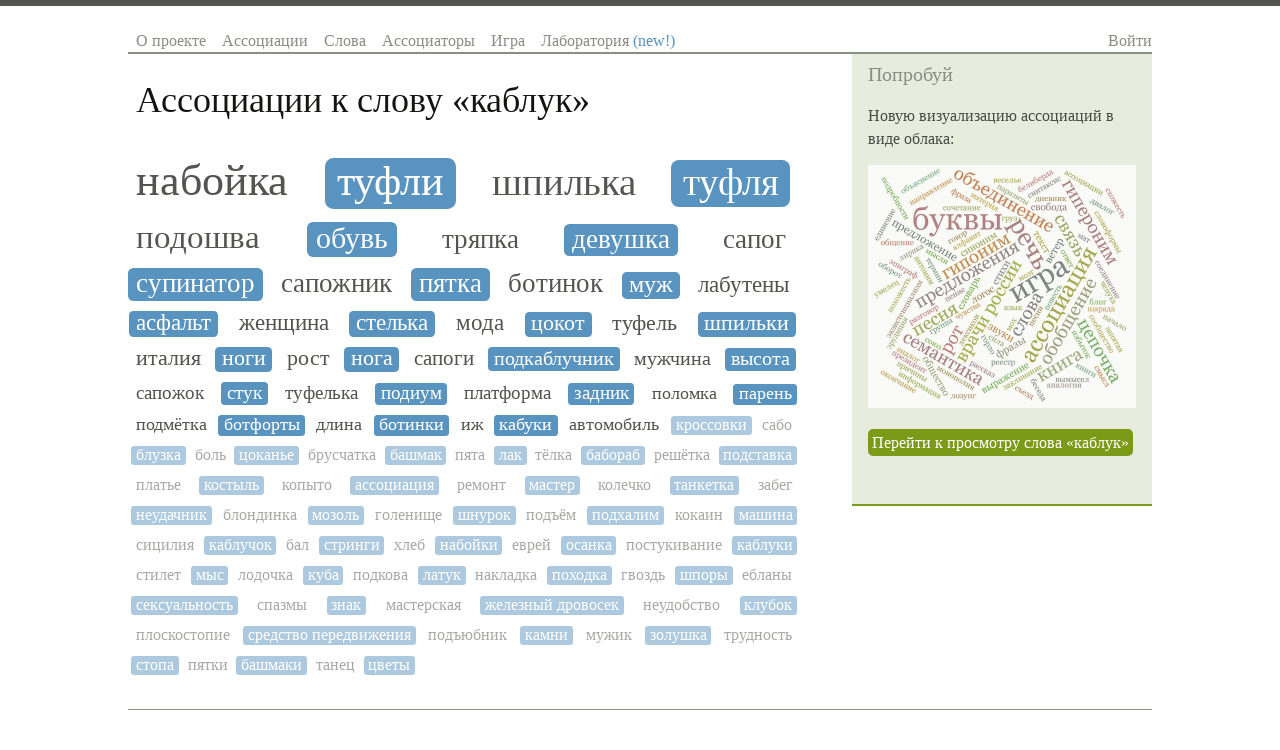

--- FILE ---
content_type: text/html; charset=utf-8
request_url: https://sociation.org/word/%D0%BA%D0%B0%D0%B1%D0%BB%D1%83%D0%BA/
body_size: 5800
content:
<!DOCTYPE html PUBLIC "-//W3C//DTD XHTML 1.0 Strict//EN" "https://www.w3.org/TR/xhtml1/DTD/xhtml1-strict.dtd">
<html xmlns="https://www.w3.org/1999/xhtml" xml:lang="ru" lang="ru">
<head>
	
	
	<title>Ассоциации к слову «каблук»</title>
	<meta name="keywords" content="ассоциации к словам, ассоциации слов, ассоциация, словарь ассоциаций, ассоциации со словами, игра в ассоциации, ассоциации со слова, коллективный разум"/>
	<meta name="description" content="Игра в ассоциации с коллективным разумом и база ассоциаций русского языка. Ассоциации к слову «каблук» и слова ассоциирующиеся со словом «каблук»"/>
	<meta http-equiv="content-type" content="text/html; charset=utf-8" />
    
    <link rel="canonical" href="https://sociation.org/word/каблук/"/>
    <meta name="mobile-web-app-capable" content="yes">
    <meta name="apple-mobile-web-app-status-bar-style" content="black-translucent">
    <meta name="viewport" content="width=device-width, initial-scale=1.0, maximum-scale=1.0, user-scalable=no" />

	<meta name="google-site-verification" content="lXHDPF0aecbuQM8I_Mkgi3dkp4CJEYmgsUF_fRm6PV0" />
	<meta name="wot-verification" content="d1fc02236511f1421643"/>
	<meta name='yandex-verification' content='5e79f428d2110070' />
	<meta name="twitter:card" content="summary"/>
	<meta property="og:type" content="website"/>
	<meta property="og:url" content="https://sociation.org"/>
	<meta property="og:title" content="Sociation.org — Социальные Ассоциации"/>
	<meta property="og:description" content="Игра в ассоциации с коллективным разумом и словарь ассоциаций русского языка"/>
	<meta property="og:image" content="https://sociation.org/static/img/associations.png"/>

	<link href="/static/css/reset.css?1221" type="text/css" rel="stylesheet" />
	<link href="/static/css/layout.css?1221" type="text/css" rel="stylesheet" />
	<link href="/static/css/typography.css?1221" type="text/css" rel="stylesheet" />
	<link href="/static/css/main.css?1221" type="text/css" rel="stylesheet" />
	
    <link href="/static/css/pages/word.css?1221" type="text/css" rel="stylesheet" />
    
        <script async type="text/javascript" src="https://cdn.adfinity.pro/code/sociation.org/adfinity.js"></script>
    


	<script type="text/javascript" src="//ajax.googleapis.com/ajax/libs/jquery/1.8.3/jquery.min.js"></script>
</head>
<body>
    <div class="body-box">
	    <div class="site-box">
			<div id="header">
				<div class="righted mobile">
					<a class="c-navigation" href="#" id="show-hide-site-menu">☰</a>
				</div>
				<ul class="menu lefted mobile">
                    <li><a href="/">Sociation.org</a></li>
				</ul>
				<ul class="menu lefted desktop" id="site-menu">
					<li><a href="/" >О проекте</a></li>
					<li><a href="/graph/" >Ассоциации</a></li>
					<li><a href="/words/" >Слова</a></li>
					<li><a href="/users/" >Ассоциаторы</a></li>
					<li><a href="/game/" >Игра</a></li>
					<li><a href="/labs/" >Лаборатория <span style="color: #5993C0">(new!)</span></a></li>
				</ul>   
				<div class="righted desktop" id="login-user-box">
					
					<a class="c-navigation" href="/login/">Войти</a>
					            
				</div>
				<div class="clear"></div>
			</div>
		</div>	
		
	    <div class="site-box">
			<div id="content">
				<div class="inner text">
					
    <h1 id="page-title">Ассоциации к слову «<span>каблук</span>»</h1>




    <ol class="associations_list self-clear">
        
           <li>
                <a href="/word/%D0%BD%D0%B0%D0%B1%D0%BE%D0%B9%D0%BA%D0%B0/" style="font-size: 2.73506641443em;"  title="Популярность ассоциации: 10/9">набойка</a>
           </li>
        
           <li>
                <a href="/word/%D1%82%D1%83%D1%84%D0%BB%D0%B8/" style="font-size: 2.65378691858em;"  title="Популярность ассоциации: 10/24">туфли</a>
           </li>
        
           <li>
                <a href="/word/%D1%88%D0%BF%D0%B8%D0%BB%D1%8C%D0%BA%D0%B0/" style="font-size: 2.44921782429em;"  title="Популярность ассоциации: 13/7">шпилька</a>
           </li>
        
           <li>
                <a href="/word/%D1%82%D1%83%D1%84%D0%BB%D1%8F/" style="font-size: 2.44921782429em;"  title="Популярность ассоциации: 6/6">туфля</a>
           </li>
        
           <li>
                <a href="/word/%D0%BF%D0%BE%D0%B4%D0%BE%D1%88%D0%B2%D0%B0/" style="font-size: 2.08228417676em;"  title="Популярность ассоциации: 4/8">подошва</a>
           </li>
        
           <li>
                <a href="/word/%D0%BE%D0%B1%D1%83%D0%B2%D1%8C/" style="font-size: 1.87016647412em;"  title="Популярность ассоциации: 3/21">обувь</a>
           </li>
        
           <li>
                <a href="/word/%D1%82%D1%80%D1%8F%D0%BF%D0%BA%D0%B0/" style="font-size: 1.70871705779em;"  title="Популярность ассоциации: 2/2">тряпка</a>
           </li>
        
           <li>
                <a href="/word/%D0%B4%D0%B5%D0%B2%D1%83%D1%88%D0%BA%D0%B0/" style="font-size: 1.70871705779em;"  title="Популярность ассоциации: 2/2">девушка</a>
           </li>
        
           <li>
                <a href="/word/%D1%81%D0%B0%D0%BF%D0%BE%D0%B3/" style="font-size: 1.70871705779em;"  title="Популярность ассоциации: 2/5">сапог</a>
           </li>
        
           <li>
                <a href="/word/%D1%81%D1%83%D0%BF%D0%B8%D0%BD%D0%B0%D1%82%D0%BE%D1%80/" style="font-size: 1.70871705779em;"  title="Популярность ассоциации: 2/2">супинатор</a>
           </li>
        
           <li>
                <a href="/word/%D1%81%D0%B0%D0%BF%D0%BE%D0%B6%D0%BD%D0%B8%D0%BA/" style="font-size: 1.70871705779em;"  title="Популярность ассоциации: 2/2">сапожник</a>
           </li>
        
           <li>
                <a href="/word/%D0%BF%D1%8F%D1%82%D0%BA%D0%B0/" style="font-size: 1.70871705779em;"  title="Популярность ассоциации: 3/2">пятка</a>
           </li>
        
           <li>
                <a href="/word/%D0%B1%D0%BE%D1%82%D0%B8%D0%BD%D0%BE%D0%BA/" style="font-size: 1.70871705779em;"  title="Популярность ассоциации: 2/4">ботинок</a>
           </li>
        
           <li>
                <a href="/word/%D0%BC%D1%83%D0%B6/" style="font-size: 1.47105904617em;"  title="Популярность ассоциации: 5/1">муж</a>
           </li>
        
           <li>
                <a href="/word/%D0%BB%D0%B0%D0%B1%D1%83%D1%82%D0%B5%D0%BD%D1%8B/" style="font-size: 1.40734176068em;"  title="Популярность ассоциации: 2/1">лабутены</a>
           </li>
        
           <li>
                <a href="/word/%D0%B0%D1%81%D1%84%D0%B0%D0%BB%D1%8C%D1%82/" style="font-size: 1.40734176068em;"  title="Популярность ассоциации: 2/1">асфальт</a>
           </li>
        
           <li>
                <a href="/word/%D0%B6%D0%B5%D0%BD%D1%89%D0%B8%D0%BD%D0%B0/" style="font-size: 1.40734176068em;"  title="Популярность ассоциации: 2/1">женщина</a>
           </li>
        
           <li>
                <a href="/word/%D1%81%D1%82%D0%B5%D0%BB%D1%8C%D0%BA%D0%B0/" style="font-size: 1.40734176068em;"  title="Популярность ассоциации: 1/2">стелька</a>
           </li>
        
           <li>
                <a href="/word/%D0%BC%D0%BE%D0%B4%D0%B0/" style="font-size: 1.40734176068em;"  title="Популярность ассоциации: 1/2">мода</a>
           </li>
        
           <li>
                <a href="/word/%D1%86%D0%BE%D0%BA%D0%BE%D1%82/" style="font-size: 1.3543585289em;"  title="Популярность ассоциации: 1/1">цокот</a>
           </li>
        
           <li>
                <a href="/word/%D1%82%D1%83%D1%84%D0%B5%D0%BB%D1%8C/" style="font-size: 1.3543585289em;"  title="Популярность ассоциации: 1/1">туфель</a>
           </li>
        
           <li>
                <a href="/word/%D1%88%D0%BF%D0%B8%D0%BB%D1%8C%D0%BA%D0%B8/" style="font-size: 1.3543585289em;"  title="Популярность ассоциации: 1/1">шпильки</a>
           </li>
        
           <li>
                <a href="/word/%D0%B8%D1%82%D0%B0%D0%BB%D0%B8%D1%8F/" style="font-size: 1.3543585289em;"  title="Популярность ассоциации: 1/1">италия</a>
           </li>
        
           <li>
                <a href="/word/%D0%BD%D0%BE%D0%B3%D0%B8/" style="font-size: 1.3543585289em;"  title="Популярность ассоциации: 1/1">ноги</a>
           </li>
        
           <li>
                <a href="/word/%D1%80%D0%BE%D1%81%D1%82/" style="font-size: 1.3543585289em;"  title="Популярность ассоциации: 1/1">рост</a>
           </li>
        
           <li>
                <a href="/word/%D0%BD%D0%BE%D0%B3%D0%B0/" style="font-size: 1.3543585289em;"  title="Популярность ассоциации: 1/1">нога</a>
           </li>
        
           <li>
                <a href="/word/%D1%81%D0%B0%D0%BF%D0%BE%D0%B3%D0%B8/" style="font-size: 1.28959144668em;"  title="Популярность ассоциации: 0/12">сапоги</a>
           </li>
        
           <li>
                <a href="/word/%D0%BF%D0%BE%D0%B4%D0%BA%D0%B0%D0%B1%D0%BB%D1%83%D1%87%D0%BD%D0%B8%D0%BA/" style="font-size: 1.27106165716em;"  title="Популярность ассоциации: 9/0">подкаблучник</a>
           </li>
        
           <li>
                <a href="/word/%D0%BC%D1%83%D0%B6%D1%87%D0%B8%D0%BD%D0%B0/" style="font-size: 1.26227810919em;"  title="Популярность ассоциации: 8/0">мужчина</a>
           </li>
        
           <li>
                <a href="/word/%D0%B2%D1%8B%D1%81%D0%BE%D1%82%D0%B0/" style="font-size: 1.21963766873em;"  title="Популярность ассоциации: 5/0">высота</a>
           </li>
        
           <li>
                <a href="/word/%D1%81%D0%B0%D0%BF%D0%BE%D0%B6%D0%BE%D0%BA/" style="font-size: 1.19501757117em;"  title="Популярность ассоциации: 0/4">сапожок</a>
           </li>
        
           <li>
                <a href="/word/%D1%81%D1%82%D1%83%D0%BA/" style="font-size: 1.19501757117em;"  title="Популярность ассоциации: 4/0">стук</a>
           </li>
        
           <li>
                <a href="/word/%D1%82%D1%83%D1%84%D0%B5%D0%BB%D1%8C%D0%BA%D0%B0/" style="font-size: 1.19501757117em;"  title="Популярность ассоциации: 0/4">туфелька</a>
           </li>
        
           <li>
                <a href="/word/%D0%BF%D0%BE%D0%B4%D0%B8%D1%83%D0%BC/" style="font-size: 1.15934095773em;"  title="Популярность ассоциации: 0/3">подиум</a>
           </li>
        
           <li>
                <a href="/word/%D0%BF%D0%BB%D0%B0%D1%82%D1%84%D0%BE%D1%80%D0%BC%D0%B0/" style="font-size: 1.15934095773em;"  title="Популярность ассоциации: 3/0">платформа</a>
           </li>
        
           <li>
                <a href="/word/%D0%B7%D0%B0%D0%B4%D0%BD%D0%B8%D0%BA/" style="font-size: 1.15934095773em;"  title="Популярность ассоциации: 0/3">задник</a>
           </li>
        
           <li>
                <a href="/word/%D0%BF%D0%BE%D0%BB%D0%BE%D0%BC%D0%BA%D0%B0/" style="font-size: 1.10293715146em;"  title="Популярность ассоциации: 2/0">поломка</a>
           </li>
        
           <li>
                <a href="/word/%D0%BF%D0%B0%D1%80%D0%B5%D0%BD%D1%8C/" style="font-size: 1.10293715146em;"  title="Популярность ассоциации: 2/0">парень</a>
           </li>
        
           <li>
                <a href="/word/%D0%BF%D0%BE%D0%B4%D0%BC%D1%91%D1%82%D0%BA%D0%B0/" style="font-size: 1.10293715146em;"  title="Популярность ассоциации: 0/2">подмётка</a>
           </li>
        
           <li>
                <a href="/word/%D0%B1%D0%BE%D1%82%D1%84%D0%BE%D1%80%D1%82%D1%8B/" style="font-size: 1.10293715146em;"  title="Популярность ассоциации: 0/2">ботфорты</a>
           </li>
        
           <li>
                <a href="/word/%D0%B4%D0%BB%D0%B8%D0%BD%D0%B0/" style="font-size: 1.10293715146em;"  title="Популярность ассоциации: 2/0">длина</a>
           </li>
        
           <li>
                <a href="/word/%D0%B1%D0%BE%D1%82%D0%B8%D0%BD%D0%BA%D0%B8/" style="font-size: 1.10293715146em;"  title="Популярность ассоциации: 0/2">ботинки</a>
           </li>
        
           <li>
                <a href="/word/%D0%B8%D0%B6/" style="font-size: 1.10293715146em;"  title="Популярность ассоциации: 2/0">иж</a>
           </li>
        
           <li>
                <a href="/word/%D0%BA%D0%B0%D0%B1%D1%83%D0%BA%D0%B8/" style="font-size: 1.10293715146em;"  title="Популярность ассоциации: 0/2">кабуки</a>
           </li>
        
           <li>
                <a href="/word/%D0%B0%D0%B2%D1%82%D0%BE%D0%BC%D0%BE%D0%B1%D0%B8%D0%BB%D1%8C/" style="font-size: 1.10293715146em;"  title="Популярность ассоциации: 2/0">автомобиль</a>
           </li>
        
           <li>
                <a href="/word/%D0%BA%D1%80%D0%BE%D1%81%D1%81%D0%BE%D0%B2%D0%BA%D0%B8/" style="font-size: 1.0em;"  title="Популярность ассоциации: 0/1" class="notpopular">кроссовки</a>
           </li>
        
           <li>
                <a href="/word/%D1%81%D0%B0%D0%B1%D0%BE/" style="font-size: 1.0em;"  title="Популярность ассоциации: 1/0" class="notpopular">сабо</a>
           </li>
        
           <li>
                <a href="/word/%D0%B1%D0%BB%D1%83%D0%B7%D0%BA%D0%B0/" style="font-size: 1.0em;"  title="Популярность ассоциации: 1/0" class="notpopular">блузка</a>
           </li>
        
           <li>
                <a href="/word/%D0%B1%D0%BE%D0%BB%D1%8C/" style="font-size: 1.0em;"  title="Популярность ассоциации: 1/0" class="notpopular">боль</a>
           </li>
        
           <li>
                <a href="/word/%D1%86%D0%BE%D0%BA%D0%B0%D0%BD%D1%8C%D0%B5/" style="font-size: 1.0em;"  title="Популярность ассоциации: 1/0" class="notpopular">цоканье</a>
           </li>
        
           <li>
                <a href="/word/%D0%B1%D1%80%D1%83%D1%81%D1%87%D0%B0%D1%82%D0%BA%D0%B0/" style="font-size: 1.0em;"  title="Популярность ассоциации: 0/1" class="notpopular">брусчатка</a>
           </li>
        
           <li>
                <a href="/word/%D0%B1%D0%B0%D1%88%D0%BC%D0%B0%D0%BA/" style="font-size: 1.0em;"  title="Популярность ассоциации: 0/1" class="notpopular">башмак</a>
           </li>
        
           <li>
                <a href="/word/%D0%BF%D1%8F%D1%82%D0%B0/" style="font-size: 1.0em;"  title="Популярность ассоциации: 0/1" class="notpopular">пята</a>
           </li>
        
           <li>
                <a href="/word/%D0%BB%D0%B0%D0%BA/" style="font-size: 1.0em;"  title="Популярность ассоциации: 1/0" class="notpopular">лак</a>
           </li>
        
           <li>
                <a href="/word/%D1%82%D1%91%D0%BB%D0%BA%D0%B0/" style="font-size: 1.0em;"  title="Популярность ассоциации: 1/0" class="notpopular">тёлка</a>
           </li>
        
           <li>
                <a href="/word/%D0%B1%D0%B0%D0%B1%D0%BE%D1%80%D0%B0%D0%B1/" style="font-size: 1.0em;"  title="Популярность ассоциации: 1/0" class="notpopular">бабораб</a>
           </li>
        
           <li>
                <a href="/word/%D1%80%D0%B5%D1%88%D1%91%D1%82%D0%BA%D0%B0/" style="font-size: 1.0em;"  title="Популярность ассоциации: 0/1" class="notpopular">решётка</a>
           </li>
        
           <li>
                <a href="/word/%D0%BF%D0%BE%D0%B4%D1%81%D1%82%D0%B0%D0%B2%D0%BA%D0%B0/" style="font-size: 1.0em;"  title="Популярность ассоциации: 0/1" class="notpopular">подставка</a>
           </li>
        
           <li>
                <a href="/word/%D0%BF%D0%BB%D0%B0%D1%82%D1%8C%D0%B5/" style="font-size: 1.0em;"  title="Популярность ассоциации: 1/0" class="notpopular">платье</a>
           </li>
        
           <li>
                <a href="/word/%D0%BA%D0%BE%D1%81%D1%82%D1%8B%D0%BB%D1%8C/" style="font-size: 1.0em;"  title="Популярность ассоциации: 0/1" class="notpopular">костыль</a>
           </li>
        
           <li>
                <a href="/word/%D0%BA%D0%BE%D0%BF%D1%8B%D1%82%D0%BE/" style="font-size: 1.0em;"  title="Популярность ассоциации: 1/0" class="notpopular">копыто</a>
           </li>
        
           <li>
                <a href="/word/%D0%B0%D1%81%D1%81%D0%BE%D1%86%D0%B8%D0%B0%D1%86%D0%B8%D1%8F/" style="font-size: 1.0em;"  title="Популярность ассоциации: 0/1" class="notpopular">ассоциация</a>
           </li>
        
           <li>
                <a href="/word/%D1%80%D0%B5%D0%BC%D0%BE%D0%BD%D1%82/" style="font-size: 1.0em;"  title="Популярность ассоциации: 1/0" class="notpopular">ремонт</a>
           </li>
        
           <li>
                <a href="/word/%D0%BC%D0%B0%D1%81%D1%82%D0%B5%D1%80/" style="font-size: 1.0em;"  title="Популярность ассоциации: 1/0" class="notpopular">мастер</a>
           </li>
        
           <li>
                <a href="/word/%D0%BA%D0%BE%D0%BB%D0%B5%D1%87%D0%BA%D0%BE/" style="font-size: 1.0em;"  title="Популярность ассоциации: 0/1" class="notpopular">колечко</a>
           </li>
        
           <li>
                <a href="/word/%D1%82%D0%B0%D0%BD%D0%BA%D0%B5%D1%82%D0%BA%D0%B0/" style="font-size: 1.0em;"  title="Популярность ассоциации: 1/0" class="notpopular">танкетка</a>
           </li>
        
           <li>
                <a href="/word/%D0%B7%D0%B0%D0%B1%D0%B5%D0%B3/" style="font-size: 1.0em;"  title="Популярность ассоциации: 0/1" class="notpopular">забег</a>
           </li>
        
           <li>
                <a href="/word/%D0%BD%D0%B5%D1%83%D0%B4%D0%B0%D1%87%D0%BD%D0%B8%D0%BA/" style="font-size: 1.0em;"  title="Популярность ассоциации: 1/0" class="notpopular">неудачник</a>
           </li>
        
           <li>
                <a href="/word/%D0%B1%D0%BB%D0%BE%D0%BD%D0%B4%D0%B8%D0%BD%D0%BA%D0%B0/" style="font-size: 1.0em;"  title="Популярность ассоциации: 1/0" class="notpopular">блондинка</a>
           </li>
        
           <li>
                <a href="/word/%D0%BC%D0%BE%D0%B7%D0%BE%D0%BB%D1%8C/" style="font-size: 1.0em;"  title="Популярность ассоциации: 1/0" class="notpopular">мозоль</a>
           </li>
        
           <li>
                <a href="/word/%D0%B3%D0%BE%D0%BB%D0%B5%D0%BD%D0%B8%D1%89%D0%B5/" style="font-size: 1.0em;"  title="Популярность ассоциации: 1/0" class="notpopular">голенище</a>
           </li>
        
           <li>
                <a href="/word/%D1%88%D0%BD%D1%83%D1%80%D0%BE%D0%BA/" style="font-size: 1.0em;"  title="Популярность ассоциации: 1/0" class="notpopular">шнурок</a>
           </li>
        
           <li>
                <a href="/word/%D0%BF%D0%BE%D0%B4%D1%8A%D1%91%D0%BC/" style="font-size: 1.0em;"  title="Популярность ассоциации: 0/1" class="notpopular">подъём</a>
           </li>
        
           <li>
                <a href="/word/%D0%BF%D0%BE%D0%B4%D1%85%D0%B0%D0%BB%D0%B8%D0%BC/" style="font-size: 1.0em;"  title="Популярность ассоциации: 1/0" class="notpopular">подхалим</a>
           </li>
        
           <li>
                <a href="/word/%D0%BA%D0%BE%D0%BA%D0%B0%D0%B8%D0%BD/" style="font-size: 1.0em;"  title="Популярность ассоциации: 1/0" class="notpopular">кокаин</a>
           </li>
        
           <li>
                <a href="/word/%D0%BC%D0%B0%D1%88%D0%B8%D0%BD%D0%B0/" style="font-size: 1.0em;"  title="Популярность ассоциации: 1/0" class="notpopular">машина</a>
           </li>
        
           <li>
                <a href="/word/%D1%81%D0%B8%D1%86%D0%B8%D0%BB%D0%B8%D1%8F/" style="font-size: 1.0em;"  title="Популярность ассоциации: 0/1" class="notpopular">сицилия</a>
           </li>
        
           <li>
                <a href="/word/%D0%BA%D0%B0%D0%B1%D0%BB%D1%83%D1%87%D0%BE%D0%BA/" style="font-size: 1.0em;"  title="Популярность ассоциации: 1/0" class="notpopular">каблучок</a>
           </li>
        
           <li>
                <a href="/word/%D0%B1%D0%B0%D0%BB/" style="font-size: 1.0em;"  title="Популярность ассоциации: 0/1" class="notpopular">бал</a>
           </li>
        
           <li>
                <a href="/word/%D1%81%D1%82%D1%80%D0%B8%D0%BD%D0%B3%D0%B8/" style="font-size: 1.0em;"  title="Популярность ассоциации: 1/0" class="notpopular">стринги</a>
           </li>
        
           <li>
                <a href="/word/%D1%85%D0%BB%D0%B5%D0%B1/" style="font-size: 1.0em;"  title="Популярность ассоциации: 1/0" class="notpopular">хлеб</a>
           </li>
        
           <li>
                <a href="/word/%D0%BD%D0%B0%D0%B1%D0%BE%D0%B9%D0%BA%D0%B8/" style="font-size: 1.0em;"  title="Популярность ассоциации: 0/1" class="notpopular">набойки</a>
           </li>
        
           <li>
                <a href="/word/%D0%B5%D0%B2%D1%80%D0%B5%D0%B9/" style="font-size: 1.0em;"  title="Популярность ассоциации: 0/1" class="notpopular">еврей</a>
           </li>
        
           <li>
                <a href="/word/%D0%BE%D1%81%D0%B0%D0%BD%D0%BA%D0%B0/" style="font-size: 1.0em;"  title="Популярность ассоциации: 1/0" class="notpopular">осанка</a>
           </li>
        
           <li>
                <a href="/word/%D0%BF%D0%BE%D1%81%D1%82%D1%83%D0%BA%D0%B8%D0%B2%D0%B0%D0%BD%D0%B8%D0%B5/" style="font-size: 1.0em;"  title="Популярность ассоциации: 0/1" class="notpopular">постукивание</a>
           </li>
        
           <li>
                <a href="/word/%D0%BA%D0%B0%D0%B1%D0%BB%D1%83%D0%BA%D0%B8/" style="font-size: 1.0em;"  title="Популярность ассоциации: 0/1" class="notpopular">каблуки</a>
           </li>
        
           <li>
                <a href="/word/%D1%81%D1%82%D0%B8%D0%BB%D0%B5%D1%82/" style="font-size: 1.0em;"  title="Популярность ассоциации: 0/1" class="notpopular">стилет</a>
           </li>
        
           <li>
                <a href="/word/%D0%BC%D1%8B%D1%81/" style="font-size: 1.0em;"  title="Популярность ассоциации: 0/1" class="notpopular">мыс</a>
           </li>
        
           <li>
                <a href="/word/%D0%BB%D0%BE%D0%B4%D0%BE%D1%87%D0%BA%D0%B0/" style="font-size: 1.0em;"  title="Популярность ассоциации: 1/0" class="notpopular">лодочка</a>
           </li>
        
           <li>
                <a href="/word/%D0%BA%D1%83%D0%B1%D0%B0/" style="font-size: 1.0em;"  title="Популярность ассоциации: 0/1" class="notpopular">куба</a>
           </li>
        
           <li>
                <a href="/word/%D0%BF%D0%BE%D0%B4%D0%BA%D0%BE%D0%B2%D0%B0/" style="font-size: 1.0em;"  title="Популярность ассоциации: 0/1" class="notpopular">подкова</a>
           </li>
        
           <li>
                <a href="/word/%D0%BB%D0%B0%D1%82%D1%83%D0%BA/" style="font-size: 1.0em;"  title="Популярность ассоциации: 0/1" class="notpopular">латук</a>
           </li>
        
           <li>
                <a href="/word/%D0%BD%D0%B0%D0%BA%D0%BB%D0%B0%D0%B4%D0%BA%D0%B0/" style="font-size: 1.0em;"  title="Популярность ассоциации: 0/1" class="notpopular">накладка</a>
           </li>
        
           <li>
                <a href="/word/%D0%BF%D0%BE%D1%85%D0%BE%D0%B4%D0%BA%D0%B0/" style="font-size: 1.0em;"  title="Популярность ассоциации: 0/1" class="notpopular">походка</a>
           </li>
        
           <li>
                <a href="/word/%D0%B3%D0%B2%D0%BE%D0%B7%D0%B4%D1%8C/" style="font-size: 1.0em;"  title="Популярность ассоциации: 1/0" class="notpopular">гвоздь</a>
           </li>
        
           <li>
                <a href="/word/%D1%88%D0%BF%D0%BE%D1%80%D1%8B/" style="font-size: 1.0em;"  title="Популярность ассоциации: 1/0" class="notpopular">шпоры</a>
           </li>
        
           <li>
                <a href="/word/%D0%B5%D0%B1%D0%BB%D0%B0%D0%BD%D1%8B/" style="font-size: 1.0em;"  title="Популярность ассоциации: 1/0" class="notpopular">ебланы</a>
           </li>
        
           <li>
                <a href="/word/%D1%81%D0%B5%D0%BA%D1%81%D1%83%D0%B0%D0%BB%D1%8C%D0%BD%D0%BE%D1%81%D1%82%D1%8C/" style="font-size: 1.0em;"  title="Популярность ассоциации: 1/0" class="notpopular">сексуальность</a>
           </li>
        
           <li>
                <a href="/word/%D1%81%D0%BF%D0%B0%D0%B7%D0%BC%D1%8B/" style="font-size: 1.0em;"  title="Популярность ассоциации: 1/0" class="notpopular">спазмы</a>
           </li>
        
           <li>
                <a href="/word/%D0%B7%D0%BD%D0%B0%D0%BA/" style="font-size: 1.0em;"  title="Популярность ассоциации: 1/0" class="notpopular">знак</a>
           </li>
        
           <li>
                <a href="/word/%D0%BC%D0%B0%D1%81%D1%82%D0%B5%D1%80%D1%81%D0%BA%D0%B0%D1%8F/" style="font-size: 1.0em;"  title="Популярность ассоциации: 1/0" class="notpopular">мастерская</a>
           </li>
        
           <li>
                <a href="/word/%D0%B6%D0%B5%D0%BB%D0%B5%D0%B7%D0%BD%D1%8B%D0%B9%20%D0%B4%D1%80%D0%BE%D0%B2%D0%BE%D1%81%D0%B5%D0%BA/" style="font-size: 1.0em;"  title="Популярность ассоциации: 1/0" class="notpopular">железный дровосек</a>
           </li>
        
           <li>
                <a href="/word/%D0%BD%D0%B5%D1%83%D0%B4%D0%BE%D0%B1%D1%81%D1%82%D0%B2%D0%BE/" style="font-size: 1.0em;"  title="Популярность ассоциации: 0/1" class="notpopular">неудобство</a>
           </li>
        
           <li>
                <a href="/word/%D0%BA%D0%BB%D1%83%D0%B1%D0%BE%D0%BA/" style="font-size: 1.0em;"  title="Популярность ассоциации: 1/0" class="notpopular">клубок</a>
           </li>
        
           <li>
                <a href="/word/%D0%BF%D0%BB%D0%BE%D1%81%D0%BA%D0%BE%D1%81%D1%82%D0%BE%D0%BF%D0%B8%D0%B5/" style="font-size: 1.0em;"  title="Популярность ассоциации: 1/0" class="notpopular">плоскостопие</a>
           </li>
        
           <li>
                <a href="/word/%D1%81%D1%80%D0%B5%D0%B4%D1%81%D1%82%D0%B2%D0%BE%20%D0%BF%D0%B5%D1%80%D0%B5%D0%B4%D0%B2%D0%B8%D0%B6%D0%B5%D0%BD%D0%B8%D1%8F/" style="font-size: 1.0em;"  title="Популярность ассоциации: 1/0" class="notpopular">средство передвижения</a>
           </li>
        
           <li>
                <a href="/word/%D0%BF%D0%BE%D0%B4%D1%8A%D1%8E%D0%B1%D0%BD%D0%B8%D0%BA/" style="font-size: 1.0em;"  title="Популярность ассоциации: 0/1" class="notpopular">подъюбник</a>
           </li>
        
           <li>
                <a href="/word/%D0%BA%D0%B0%D0%BC%D0%BD%D0%B8/" style="font-size: 1.0em;"  title="Популярность ассоциации: 1/0" class="notpopular">камни</a>
           </li>
        
           <li>
                <a href="/word/%D0%BC%D1%83%D0%B6%D0%B8%D0%BA/" style="font-size: 1.0em;"  title="Популярность ассоциации: 1/0" class="notpopular">мужик</a>
           </li>
        
           <li>
                <a href="/word/%D0%B7%D0%BE%D0%BB%D1%83%D1%88%D0%BA%D0%B0/" style="font-size: 1.0em;"  title="Популярность ассоциации: 1/0" class="notpopular">золушка</a>
           </li>
        
           <li>
                <a href="/word/%D1%82%D1%80%D1%83%D0%B4%D0%BD%D0%BE%D1%81%D1%82%D1%8C/" style="font-size: 1.0em;"  title="Популярность ассоциации: 1/0" class="notpopular">трудность</a>
           </li>
        
           <li>
                <a href="/word/%D1%81%D1%82%D0%BE%D0%BF%D0%B0/" style="font-size: 1.0em;"  title="Популярность ассоциации: 0/1" class="notpopular">стопа</a>
           </li>
        
           <li>
                <a href="/word/%D0%BF%D1%8F%D1%82%D0%BA%D0%B8/" style="font-size: 1.0em;"  title="Популярность ассоциации: 0/1" class="notpopular">пятки</a>
           </li>
        
           <li>
                <a href="/word/%D0%B1%D0%B0%D1%88%D0%BC%D0%B0%D0%BA%D0%B8/" style="font-size: 1.0em;"  title="Популярность ассоциации: 0/1" class="notpopular">башмаки</a>
           </li>
        
           <li>
                <a href="/word/%D1%82%D0%B0%D0%BD%D0%B5%D1%86/" style="font-size: 1.0em;"  title="Популярность ассоциации: 1/0" class="notpopular">танец</a>
           </li>
        
           <li>
                <a href="/word/%D1%86%D0%B2%D0%B5%D1%82%D1%8B/" style="font-size: 1.0em;"  title="Популярность ассоциации: 0/1" class="notpopular">цветы</a>
           </li>
        
    </ol>

				</div>
			</div>	
			<div class="cell sidebar">
				
        <div class="inner">
            
                <h6 class="header">Попробуй</h6>
                <p>Новую визуализацию ассоциаций в виде облака:</p>

                <p>
                    <a href="/labs/wordcloud/#каблук"><img src="/static/img/try_wordcloud.webp" loading="lazy" style="max-width: 100%; opacity: 0.8"/></a>
                </p>

                <p>
                    <a href="/labs/wordcloud/#каблук" class="button green multiline" title="Ассоциации к слову «каблук»">Перейти к просмотру слова «каблук»</a>
                </p>
            

            <br/>
        </div>

			</div>
			<div class="clear"></div>
		</div>		
		<div class="site-box">
		    <div id="footer">
	            <div class="lefted copyright">
	                2009–2026 © <a href="https://t.me/ur001">ur001</a>
	            </div>
	            <div class="righted">
					<a href="/privacy_policy/">Политика конфиденциальности</a>
	            </div>
				<div class="clear"></div>
		    </div>
		</div>
	</div>

	<!-- overlay -->
	<div class="overlay" id="word_assoc_overlay">
	    <div style="text-align: justify; min-height: 50px; margin: 0 -10px;" class="associations all"></div>
	</div>
	<!-- /overlay -->

	<link href="/static/css/smoothness/jquery-ui-1.7.2.custom.css?1221" type="text/css" rel="stylesheet" />
	<link href="/static/css/autocomplete.css?1221" type="text/css" rel="stylesheet"/>
 	<script type="text/javascript" src="//ajax.googleapis.com/ajax/libs/jqueryui/1.8.23/jquery-ui.min.js"></script>
	<script type="text/javascript" src="/static/js/jquery.autocomplete.js?1221"></script>
	<script type="text/javascript" src="/static/js/words.js?1221"></script>
	<script type="text/javascript" src="/static/js/sociation/core.js?1221"></script>
	<script type="text/javascript" src="/static/js/main.js?1221"></script>
	
	<script>
		$(function(){
			// gtag('event', 'ViewWord', {
			//  event_category: 'каблук',
			//  event_label: 'page'
			// });

            var $showHideSiteMenuBtn = $('#show-hide-site-menu'),
                $siteMenu = $('#site-menu');

            $showHideSiteMenuBtn.on('click singleTap', function(e) {
                e.preventDefault();
                $siteMenu.slideToggle();
            })

		});
	</script>


        <script>
        var is_mobile = window.matchMedia ? !window.matchMedia("(min-device-width: 768px) and (min-width: 768px)").matches : false;
    </script>
 
    <!-- Yandex.Metrika counter -->
    <script type="text/javascript" >
       (function(m,e,t,r,i,k,a){m[i]=m[i]||function(){(m[i].a=m[i].a||[]).push(arguments)};
       m[i].l=1*new Date();k=e.createElement(t),a=e.getElementsByTagName(t)[0],k.async=1,k.src=r,a.parentNode.insertBefore(k,a)})
       (window, document, "script", "https://mc.yandex.ru/metrika/tag.js", "ym");

       ym(4171357, "init", {
            clickmap:false,
            trackLinks:true,
            accurateTrackBounce:true,
            trackHash:true
       });
    </script>
    <noscript><div><img src="https://mc.yandex.ru/watch/4171357" style="position:absolute; left:-9999px;" alt="" /></div></noscript>
    <!-- /Yandex.Metrika counter -->

</body>
</html>


--- FILE ---
content_type: text/css
request_url: https://sociation.org/static/css/autocomplete.css?1221
body_size: 966
content:
.autocomplete-w1 {
	position:absolute; 
	top:0px; 
	left:0px; 
	margin:0; 
	z-index: 1000;
}

.autocomplete { border:1px solid #999; background:#FFF; cursor:default; text-align:left; max-height:350px; overflow:auto; margin-top:11px;}
.autocomplete .selected { background:#F0F0F0; }
.autocomplete div { padding:2px 5px; white-space:nowrap; }
.autocomplete strong { font-weight:normal; color:#e58712;; }


.ac_results {
	padding: 0px;
	border:1px solid #999;
	background:#FFF;
	overflow: hidden;
	z-index: 1000;
}

.ac_results ul {
	width: 100%;
	list-style-position: outside;
	list-style: none;
	padding: 0;
	margin: 0;
}

.ac_results li {
	margin: 0px;
	padding: 2px 5px;
	cursor: pointer;
	display: block;
	width: 100%;
	overflow: hidden;
	line-height: 1.2em;
}

.ac_results li  strong { font-weight:normal; color:#e58712; }

.ac_loading {
	/*background : Window url('./indicator.gif') right center no-repeat;*/
}

.ac_over {
	background:#F0F0F0;
}

